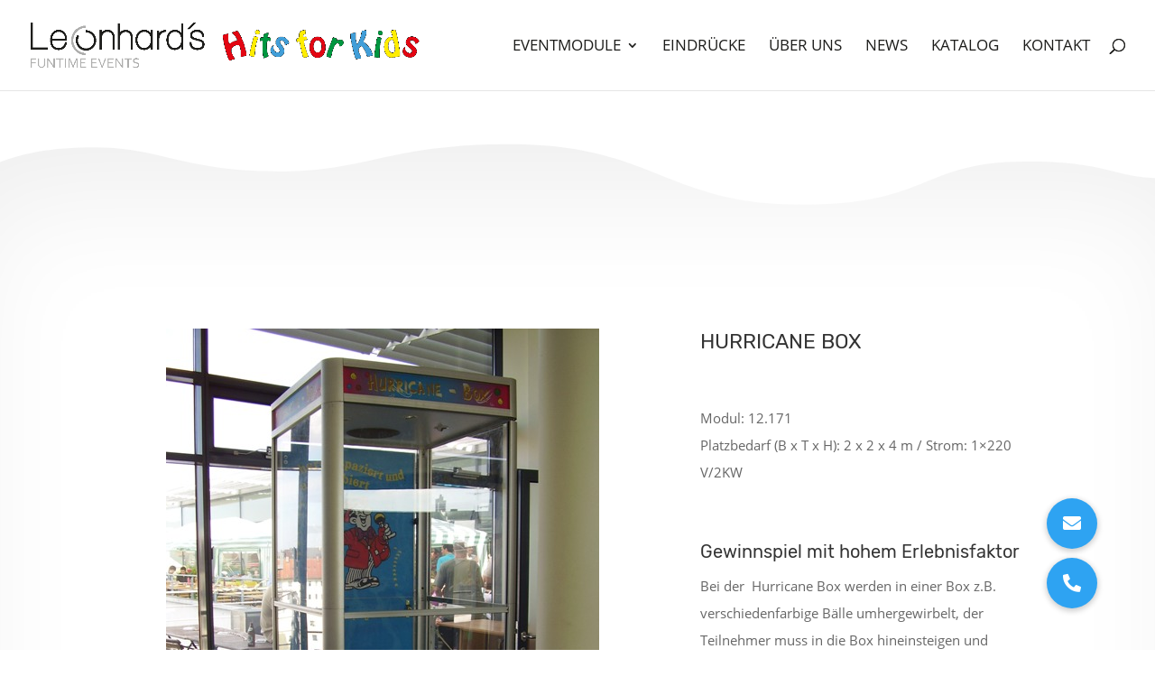

--- FILE ---
content_type: text/css
request_url: https://funtimeevents.de/wp-content/cache/wpfc-minified/97ryeszn/3rvb.css
body_size: -82
content:
@font-face{font-family:"Rubik Regular Lokal";font-display:swap;src:url(https://funtimeevents.de/wp-content/uploads/et-fonts/rubik-v8-latin-regular.ttf) format("truetype")}@font-face{font-family:"Open Sans Lokal";font-display:swap;src:url(https://funtimeevents.de/wp-content/uploads/et-fonts/open-sans-v16-latin-regular.ttf) format("truetype")}